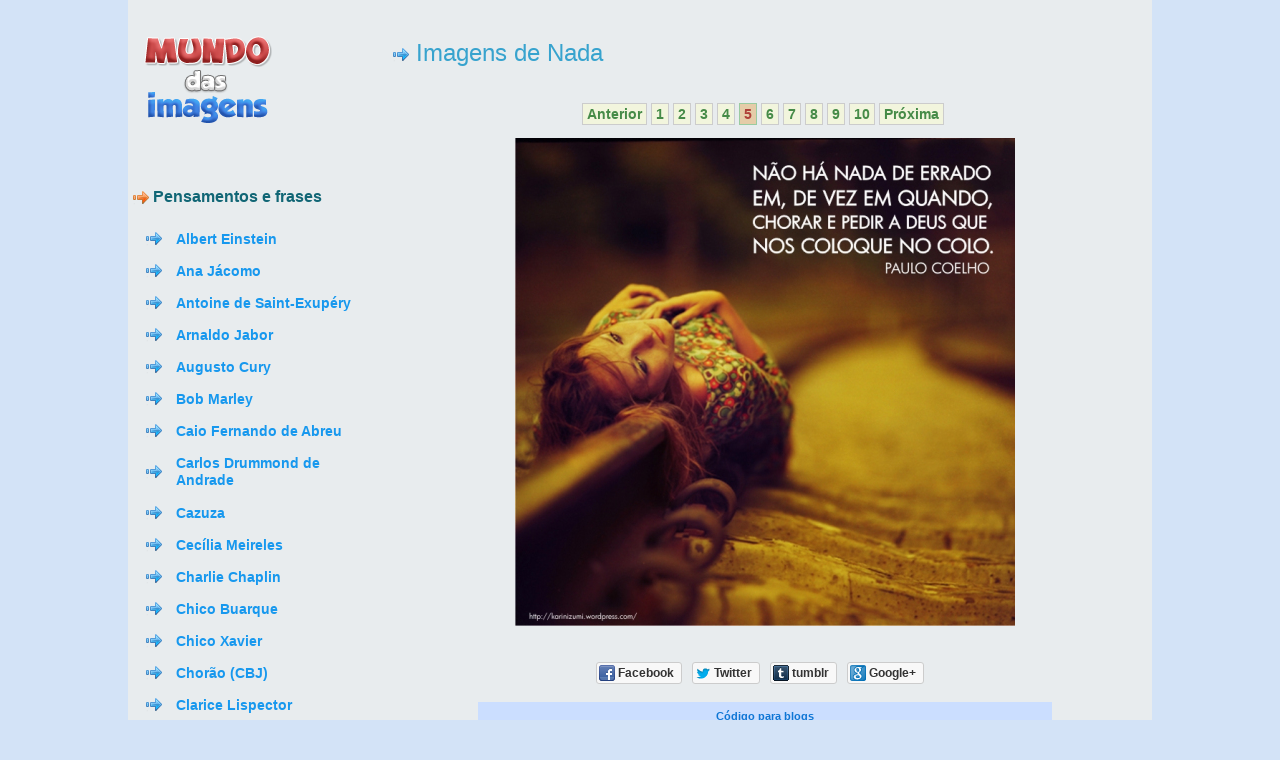

--- FILE ---
content_type: text/html; charset=UTF-8
request_url: https://mundodasimagens.com/imagens-mensagens/nada/5
body_size: 4904
content:
<!DOCTYPE html>  
<html lang="pt">
<head>
<meta http-equiv="Content-Type" content="text/html; charset=UTF-8" />
<title>Imagens de Nada para Facebook e blogs</title>
<meta name="description" content="Nada - Coletânea de imagens e recados para Facebook, tumblr e para blogs" />

<link href="https://mundodasimagens.com/css/mi_v.1.1.css" rel="stylesheet" type="text/css" />

<meta property="og:title" content="Imagens de Nada" />
<meta property="og:description" content="Milhares de imagens para Facebook" />
<meta property="og:image" content="http://mundodasimagens.com/img/mi_fb.png" />
<meta property="og:type" content="article"/>
<meta property="og:site_name" content="Mundo das Imagens"/>
<meta property="og:url" content="" />

  <meta property="fb:app_id" content="739661349382291"/>  <meta property="fb:admins" content="100002264529333" />
  
  <script>
  (function(i,s,o,g,r,a,m){i['GoogleAnalyticsObject']=r;i[r]=i[r]||function(){
  (i[r].q=i[r].q||[]).push(arguments)},i[r].l=1*new Date();a=s.createElement(o),
  m=s.getElementsByTagName(o)[0];a.async=1;a.src=g;m.parentNode.insertBefore(a,m)
  })(window,document,'script','//www.google-analytics.com/analytics.js','ga');

  ga('create', 'UA-44824167-1', 'mundodasimagens.com');
  ga('send', 'pageview');

</script></head>
<body class="main_body_design">

<div class="main">
  <div class='cssLO main_wrapper_layout'>
    <div class='wrapper cssLI main_wrapper_design'>
      <div class='cssLO main_outer_wrapper_layout'>
        <div class='outer_wrapper cssLI main_outer_wrapper_design'>
          <div class='cssLO main_row1_xtdalignwrapper_layout'>
            <div class='row1_xtdalignwrapper cssLI main_row1_xtdalignwrapper_design'>
              <div class='cssLO main_container_layout'>
                <div class='container cssLI main_container_design'>
                  <div class='cssLO main_left_sidebar_layout'>
                    <div class='left_sidebar cssLI main_left_sidebar_design'>
                      <div class='cssLO main_logo_layout'>
                        <div class='logo cssLI main_logo_design'>
                          <p id="logo" style="line-height:1;"> <a href="https://mundodasimagens.com"><img src="https://mundodasimagens.com/img/logo.png" alt="Imagens e Recados" width="149" height="114" /> </a>
						  <div align="center" style="line-height:1;">
							<iframe align="middle" src="https://www.facebook.com/plugins/like.php?locale=pt_BR&amp;href=http%3A%2F%2Fwww.mundodasimagens.com&amp;layout=button_count&amp;show_faces=false&amp;appId=739661349382291&amp;width=110&amp;action=like&amp;font&amp;colorscheme=light&amp;height=20" scrolling="no" frameborder="0" style="border:none; overflow:hidden; width:110px; height:20px;" allowTransparency="true"></iframe>
							<g:plusone count="true" href="http://www.mundodasimagens.com"></g:plusone>	
						  </div>
						  </p>
                        </div>
                      </div>
                      <div class='cssLO main_vertical_nav_layout'>
                        <div class='vertical_nav cssLI main_vertical_nav_design'>
						
						 <p class="picdesc"> <span class="c2"><img src="https://mundodasimagens.com/img/i2.png" width="16" height="16" /> Pensamentos e frases</span> <br /></p> <br /><table cellspacing="12" style="line-height:17px"><tr><td><img src="https://mundodasimagens.com/img/i1.png" width="16" height="16" alt="Imagens de Albert Einstein" /></td><td style="font-size:14px;font-weight:bold"><a class="actd" href="https://mundodasimagens.com/pensamentos-e-frases/albert-einstein"> Albert Einstein</a></td></tr><tr><td><img src="https://mundodasimagens.com/img/i1.png" width="16" height="16" alt="Imagens de Ana Jácomo" /></td><td style="font-size:14px;font-weight:bold"><a class="actd" href="https://mundodasimagens.com/pensamentos-e-frases/ana-jacomo"> Ana Jácomo</a></td></tr><tr><td><img src="https://mundodasimagens.com/img/i1.png" width="16" height="16" alt="Imagens de Antoine de Saint-Exupéry" /></td><td style="font-size:14px;font-weight:bold"><a class="actd" href="https://mundodasimagens.com/pensamentos-e-frases/antoine-de-saint-exupery"> Antoine de Saint-Exupéry</a></td></tr><tr><td><img src="https://mundodasimagens.com/img/i1.png" width="16" height="16" alt="Imagens de Arnaldo Jabor" /></td><td style="font-size:14px;font-weight:bold"><a class="actd" href="https://mundodasimagens.com/pensamentos-e-frases/arnaldo-jabor"> Arnaldo Jabor</a></td></tr><tr><td><img src="https://mundodasimagens.com/img/i1.png" width="16" height="16" alt="Imagens de Augusto Cury" /></td><td style="font-size:14px;font-weight:bold"><a class="actd" href="https://mundodasimagens.com/pensamentos-e-frases/augusto-cury"> Augusto Cury</a></td></tr><tr><td><img src="https://mundodasimagens.com/img/i1.png" width="16" height="16" alt="Imagens de Bob Marley" /></td><td style="font-size:14px;font-weight:bold"><a class="actd" href="https://mundodasimagens.com/pensamentos-e-frases/bob-marley"> Bob Marley</a></td></tr><tr><td><img src="https://mundodasimagens.com/img/i1.png" width="16" height="16" alt="Imagens de Caio Fernando de Abreu" /></td><td style="font-size:14px;font-weight:bold"><a class="actd" href="https://mundodasimagens.com/pensamentos-e-frases/caio-fernando-de-abreu"> Caio Fernando de Abreu</a></td></tr><tr><td><img src="https://mundodasimagens.com/img/i1.png" width="16" height="16" alt="Imagens de Carlos Drummond de Andrade" /></td><td style="font-size:14px;font-weight:bold"><a class="actd" href="https://mundodasimagens.com/pensamentos-e-frases/carlos-drummond-de-andrade"> Carlos Drummond de Andrade</a></td></tr><tr><td><img src="https://mundodasimagens.com/img/i1.png" width="16" height="16" alt="Imagens de Cazuza" /></td><td style="font-size:14px;font-weight:bold"><a class="actd" href="https://mundodasimagens.com/pensamentos-e-frases/cazuza"> Cazuza</a></td></tr><tr><td><img src="https://mundodasimagens.com/img/i1.png" width="16" height="16" alt="Imagens de Cecília Meireles" /></td><td style="font-size:14px;font-weight:bold"><a class="actd" href="https://mundodasimagens.com/pensamentos-e-frases/cecilia-meireles"> Cecília Meireles</a></td></tr><tr><td><img src="https://mundodasimagens.com/img/i1.png" width="16" height="16" alt="Imagens de Charlie Chaplin" /></td><td style="font-size:14px;font-weight:bold"><a class="actd" href="https://mundodasimagens.com/pensamentos-e-frases/charlie-chaplin"> Charlie Chaplin</a></td></tr><tr><td><img src="https://mundodasimagens.com/img/i1.png" width="16" height="16" alt="Imagens de Chico Buarque" /></td><td style="font-size:14px;font-weight:bold"><a class="actd" href="https://mundodasimagens.com/pensamentos-e-frases/chico-buarque"> Chico Buarque</a></td></tr><tr><td><img src="https://mundodasimagens.com/img/i1.png" width="16" height="16" alt="Imagens de Chico Xavier" /></td><td style="font-size:14px;font-weight:bold"><a class="actd" href="https://mundodasimagens.com/pensamentos-e-frases/chico-xavier"> Chico Xavier</a></td></tr><tr><td><img src="https://mundodasimagens.com/img/i1.png" width="16" height="16" alt="Imagens de Chorão (CBJ)" /></td><td style="font-size:14px;font-weight:bold"><a class="actd" href="https://mundodasimagens.com/pensamentos-e-frases/chorao-(cbj)"> Chorão (CBJ)</a></td></tr><tr><td><img src="https://mundodasimagens.com/img/i1.png" width="16" height="16" alt="Imagens de Clarice Lispector" /></td><td style="font-size:14px;font-weight:bold"><a class="actd" href="https://mundodasimagens.com/pensamentos-e-frases/clarice-lispector"> Clarice Lispector</a></td></tr><tr><td><img src="https://mundodasimagens.com/img/i1.png" width="16" height="16" alt="Imagens de Clarissa Corrêa" /></td><td style="font-size:14px;font-weight:bold"><a class="actd" href="https://mundodasimagens.com/pensamentos-e-frases/clarissa-correa"> Clarissa Corrêa</a></td></tr><tr><td><img src="https://mundodasimagens.com/img/i1.png" width="16" height="16" alt="Imagens de Cora Coralina" /></td><td style="font-size:14px;font-weight:bold"><a class="actd" href="https://mundodasimagens.com/pensamentos-e-frases/cora-coralina"> Cora Coralina</a></td></tr><tr><td><img src="https://mundodasimagens.com/img/i1.png" width="16" height="16" alt="Imagens de Dalai Lama" /></td><td style="font-size:14px;font-weight:bold"><a class="actd" href="https://mundodasimagens.com/pensamentos-e-frases/dalai-lama"> Dalai Lama</a></td></tr><tr><td><img src="https://mundodasimagens.com/img/i1.png" width="16" height="16" alt="Imagens de Fabrício Carpinejar" /></td><td style="font-size:14px;font-weight:bold"><a class="actd" href="https://mundodasimagens.com/pensamentos-e-frases/fabricio-carpinejar"> Fabrício Carpinejar</a></td></tr><tr><td><img src="https://mundodasimagens.com/img/i1.png" width="16" height="16" alt="Imagens de Fernanda Gaona" /></td><td style="font-size:14px;font-weight:bold"><a class="actd" href="https://mundodasimagens.com/pensamentos-e-frases/fernanda-gaona"> Fernanda Gaona</a></td></tr><tr><td><img src="https://mundodasimagens.com/img/i1.png" width="16" height="16" alt="Imagens de Fernando Pessoa" /></td><td style="font-size:14px;font-weight:bold"><a class="actd" href="https://mundodasimagens.com/pensamentos-e-frases/fernando-pessoa"> Fernando Pessoa</a></td></tr><tr><td><img src="https://mundodasimagens.com/img/i1.png" width="16" height="16" alt="Imagens de Friedrich Nietzsche" /></td><td style="font-size:14px;font-weight:bold"><a class="actd" href="https://mundodasimagens.com/pensamentos-e-frases/friedrich-nietzsche"> Friedrich Nietzsche</a></td></tr><tr><td><img src="https://mundodasimagens.com/img/i1.png" width="16" height="16" alt="Imagens de Gandhi" /></td><td style="font-size:14px;font-weight:bold"><a class="actd" href="https://mundodasimagens.com/pensamentos-e-frases/gandhi"> Gandhi</a></td></tr><tr><td><img src="https://mundodasimagens.com/img/i1.png" width="16" height="16" alt="Imagens de John Lennon" /></td><td style="font-size:14px;font-weight:bold"><a class="actd" href="https://mundodasimagens.com/pensamentos-e-frases/john-lennon"> John Lennon</a></td></tr><tr><td><img src="https://mundodasimagens.com/img/i1.png" width="16" height="16" alt="Imagens de Luis Fernando Verissimo" /></td><td style="font-size:14px;font-weight:bold"><a class="actd" href="https://mundodasimagens.com/pensamentos-e-frases/luis-fernando-verissimo"> Luis Fernando Verissimo</a></td></tr><tr><td><img src="https://mundodasimagens.com/img/i1.png" width="16" height="16" alt="Imagens de Madre Teresa de Calcutá" /></td><td style="font-size:14px;font-weight:bold"><a class="actd" href="https://mundodasimagens.com/pensamentos-e-frases/madre-teresa-de-calcuta"> Madre Teresa de Calcutá</a></td></tr><tr><td><img src="https://mundodasimagens.com/img/i1.png" width="16" height="16" alt="Imagens de Mário Quintana" /></td><td style="font-size:14px;font-weight:bold"><a class="actd" href="https://mundodasimagens.com/pensamentos-e-frases/mario-quintana"> Mário Quintana</a></td></tr><tr><td><img src="https://mundodasimagens.com/img/i1.png" width="16" height="16" alt="Imagens de Martha Medeiros" /></td><td style="font-size:14px;font-weight:bold"><a class="actd" href="https://mundodasimagens.com/pensamentos-e-frases/martha-medeiros"> Martha Medeiros</a></td></tr><tr><td><img src="https://mundodasimagens.com/img/i1.png" width="16" height="16" alt="Imagens de Martin Luther King" /></td><td style="font-size:14px;font-weight:bold"><a class="actd" href="https://mundodasimagens.com/pensamentos-e-frases/martin-luther-king"> Martin Luther King</a></td></tr><tr><td><img src="https://mundodasimagens.com/img/i1.png" width="16" height="16" alt="Imagens de Osho" /></td><td style="font-size:14px;font-weight:bold"><a class="actd" href="https://mundodasimagens.com/pensamentos-e-frases/osho"> Osho</a></td></tr><tr><td><img src="https://mundodasimagens.com/img/i1.png" width="16" height="16" alt="Imagens de Pablo Neruda" /></td><td style="font-size:14px;font-weight:bold"><a class="actd" href="https://mundodasimagens.com/pensamentos-e-frases/pablo-neruda"> Pablo Neruda</a></td></tr><tr><td><img src="https://mundodasimagens.com/img/i1.png" width="16" height="16" alt="Imagens de Paulo Coelho" /></td><td style="font-size:14px;font-weight:bold"><a class="actd" href="https://mundodasimagens.com/pensamentos-e-frases/paulo-coelho"> Paulo Coelho</a></td></tr><tr><td><img src="https://mundodasimagens.com/img/i1.png" width="16" height="16" alt="Imagens de Pe. Fábio de Melo" /></td><td style="font-size:14px;font-weight:bold"><a class="actd" href="https://mundodasimagens.com/pensamentos-e-frases/pe.-fabio-de-melo"> Pe. Fábio de Melo</a></td></tr><tr><td><img src="https://mundodasimagens.com/img/i1.png" width="16" height="16" alt="Imagens de Pequeno Príncipe" /></td><td style="font-size:14px;font-weight:bold"><a class="actd" href="https://mundodasimagens.com/pensamentos-e-frases/pequeno-principe"> Pequeno Príncipe</a></td></tr><tr><td><img src="https://mundodasimagens.com/img/i1.png" width="16" height="16" alt="Imagens de Raul Seixas" /></td><td style="font-size:14px;font-weight:bold"><a class="actd" href="https://mundodasimagens.com/pensamentos-e-frases/raul-seixas"> Raul Seixas</a></td></tr><tr><td><img src="https://mundodasimagens.com/img/i1.png" width="16" height="16" alt="Imagens de Renato Russo" /></td><td style="font-size:14px;font-weight:bold"><a class="actd" href="https://mundodasimagens.com/pensamentos-e-frases/renato-russo"> Renato Russo</a></td></tr><tr><td><img src="https://mundodasimagens.com/img/i1.png" width="16" height="16" alt="Imagens de Roberto Shinyashiki" /></td><td style="font-size:14px;font-weight:bold"><a class="actd" href="https://mundodasimagens.com/pensamentos-e-frases/roberto-shinyashiki"> Roberto Shinyashiki</a></td></tr><tr><td><img src="https://mundodasimagens.com/img/i1.png" width="16" height="16" alt="Imagens de Rubem Alves" /></td><td style="font-size:14px;font-weight:bold"><a class="actd" href="https://mundodasimagens.com/pensamentos-e-frases/rubem-alves"> Rubem Alves</a></td></tr><tr><td><img src="https://mundodasimagens.com/img/i1.png" width="16" height="16" alt="Imagens de Sigmund Freud" /></td><td style="font-size:14px;font-weight:bold"><a class="actd" href="https://mundodasimagens.com/pensamentos-e-frases/sigmund-freud"> Sigmund Freud</a></td></tr><tr><td><img src="https://mundodasimagens.com/img/i1.png" width="16" height="16" alt="Imagens de Steve Jobs" /></td><td style="font-size:14px;font-weight:bold"><a class="actd" href="https://mundodasimagens.com/pensamentos-e-frases/steve-jobs"> Steve Jobs</a></td></tr><tr><td><img src="https://mundodasimagens.com/img/i1.png" width="16" height="16" alt="Imagens de Tati Bernardi " /></td><td style="font-size:14px;font-weight:bold"><a class="actd" href="https://mundodasimagens.com/pensamentos-e-frases/tati-bernardi-"> Tati Bernardi </a></td></tr><tr><td><img src="https://mundodasimagens.com/img/i1.png" width="16" height="16" alt="Imagens de William Shakespeare" /></td><td style="font-size:14px;font-weight:bold"><a class="actd" href="https://mundodasimagens.com/pensamentos-e-frases/william-shakespeare"> William Shakespeare</a></td></tr></table> <p class="picdesc"> <span class="c2"><img src="https://mundodasimagens.com/img/i2.png" width="16" height="16" /> Religiosos</span> <br /></p> <br /><table cellspacing="12" style="line-height:17px"><tr><td><img src="https://mundodasimagens.com/img/i1.png" width="16" height="16" alt="Imagens de Mensagens" /></td><td style="font-size:14px;font-weight:bold"><a class="actd" href="https://mundodasimagens.com/religiosos/mensagens"> Mensagens</a></td></tr><tr><td><img src="https://mundodasimagens.com/img/i1.png" width="16" height="16" alt="Imagens de Orações" /></td><td style="font-size:14px;font-weight:bold"><a class="actd" href="https://mundodasimagens.com/religiosos/oracoes"> Orações</a></td></tr></table> <p class="picdesc"> <span class="c2"><img src="https://mundodasimagens.com/img/i2.png" width="16" height="16" /> Sentimentos</span> <br /></p> <br /><table cellspacing="12" style="line-height:17px"><tr><td><img src="https://mundodasimagens.com/img/i1.png" width="16" height="16" alt="Imagens de Amizade" /></td><td style="font-size:14px;font-weight:bold"><a class="actd" href="https://mundodasimagens.com/sentimentos/amizade"> Amizade</a></td></tr><tr><td><img src="https://mundodasimagens.com/img/i1.png" width="16" height="16" alt="Imagens de Amor" /></td><td style="font-size:14px;font-weight:bold"><a class="actd" href="https://mundodasimagens.com/sentimentos/amor"> Amor</a></td></tr><tr><td><img src="https://mundodasimagens.com/img/i1.png" width="16" height="16" alt="Imagens de Amor não correspondido" /></td><td style="font-size:14px;font-weight:bold"><a class="actd" href="https://mundodasimagens.com/sentimentos/amor-nao-correspondido"> Amor não correspondido</a></td></tr><tr><td><img src="https://mundodasimagens.com/img/i1.png" width="16" height="16" alt="Imagens de Amor próprio" /></td><td style="font-size:14px;font-weight:bold"><a class="actd" href="https://mundodasimagens.com/sentimentos/amor-proprio"> Amor próprio</a></td></tr><tr><td><img src="https://mundodasimagens.com/img/i1.png" width="16" height="16" alt="Imagens de Carinho" /></td><td style="font-size:14px;font-weight:bold"><a class="actd" href="https://mundodasimagens.com/sentimentos/carinho"> Carinho</a></td></tr><tr><td><img src="https://mundodasimagens.com/img/i1.png" width="16" height="16" alt="Imagens de Fé" /></td><td style="font-size:14px;font-weight:bold"><a class="actd" href="https://mundodasimagens.com/sentimentos/fe"> Fé</a></td></tr><tr><td><img src="https://mundodasimagens.com/img/i1.png" width="16" height="16" alt="Imagens de Felicidade" /></td><td style="font-size:14px;font-weight:bold"><a class="actd" href="https://mundodasimagens.com/sentimentos/felicidade"> Felicidade</a></td></tr><tr><td><img src="https://mundodasimagens.com/img/i1.png" width="16" height="16" alt="Imagens de Fidelidade" /></td><td style="font-size:14px;font-weight:bold"><a class="actd" href="https://mundodasimagens.com/sentimentos/fidelidade"> Fidelidade</a></td></tr><tr><td><img src="https://mundodasimagens.com/img/i1.png" width="16" height="16" alt="Imagens de Gratidão" /></td><td style="font-size:14px;font-weight:bold"><a class="actd" href="https://mundodasimagens.com/sentimentos/gratidao"> Gratidão</a></td></tr><tr><td><img src="https://mundodasimagens.com/img/i1.png" width="16" height="16" alt="Imagens de Otimismo" /></td><td style="font-size:14px;font-weight:bold"><a class="actd" href="https://mundodasimagens.com/sentimentos/otimismo"> Otimismo</a></td></tr><tr><td><img src="https://mundodasimagens.com/img/i1.png" width="16" height="16" alt="Imagens de Perdão" /></td><td style="font-size:14px;font-weight:bold"><a class="actd" href="https://mundodasimagens.com/sentimentos/perdao"> Perdão</a></td></tr><tr><td><img src="https://mundodasimagens.com/img/i1.png" width="16" height="16" alt="Imagens de Perseverança" /></td><td style="font-size:14px;font-weight:bold"><a class="actd" href="https://mundodasimagens.com/sentimentos/perseveranca"> Perseverança</a></td></tr><tr><td><img src="https://mundodasimagens.com/img/i1.png" width="16" height="16" alt="Imagens de Saudade" /></td><td style="font-size:14px;font-weight:bold"><a class="actd" href="https://mundodasimagens.com/sentimentos/saudade"> Saudade</a></td></tr></table> <p class="picdesc"> <span class="c2"><img src="https://mundodasimagens.com/img/i2.png" width="16" height="16" /> Filmes e séries</span> <br /></p> <br /><table cellspacing="12" style="line-height:17px"><tr><td><img src="https://mundodasimagens.com/img/i1.png" width="16" height="16" alt="Imagens de Diário de uma Paixão" /></td><td style="font-size:14px;font-weight:bold"><a class="actd" href="https://mundodasimagens.com/filmes-e-series/diario-de-uma-paixao"> Diário de uma Paixão</a></td></tr><tr><td><img src="https://mundodasimagens.com/img/i1.png" width="16" height="16" alt="Imagens de Dr.House" /></td><td style="font-size:14px;font-weight:bold"><a class="actd" href="https://mundodasimagens.com/filmes-e-series/dr.house"> Dr.House</a></td></tr><tr><td><img src="https://mundodasimagens.com/img/i1.png" width="16" height="16" alt="Imagens de Gossip Girl" /></td><td style="font-size:14px;font-weight:bold"><a class="actd" href="https://mundodasimagens.com/filmes-e-series/gossip-girl"> Gossip Girl</a></td></tr><tr><td><img src="https://mundodasimagens.com/img/i1.png" width="16" height="16" alt="Imagens de Querido John" /></td><td style="font-size:14px;font-weight:bold"><a class="actd" href="https://mundodasimagens.com/filmes-e-series/querido-john"> Querido John</a></td></tr><tr><td><img src="https://mundodasimagens.com/img/i1.png" width="16" height="16" alt="Imagens de Um Amor pra Recordar" /></td><td style="font-size:14px;font-weight:bold"><a class="actd" href="https://mundodasimagens.com/filmes-e-series/um-amor-pra-recordar"> Um Amor pra Recordar</a></td></tr></table> <p class="picdesc"> <span class="c2"><img src="https://mundodasimagens.com/img/i2.png" width="16" height="16" /> Cumprimentos</span> <br /></p> <br /><table cellspacing="12" style="line-height:17px"><tr><td><img src="https://mundodasimagens.com/img/i1.png" width="16" height="16" alt="Imagens de Boa noite" /></td><td style="font-size:14px;font-weight:bold"><a class="actd" href="https://mundodasimagens.com/cumprimentos/boa-noite"> Boa noite</a></td></tr><tr><td><img src="https://mundodasimagens.com/img/i1.png" width="16" height="16" alt="Imagens de Boa semana" /></td><td style="font-size:14px;font-weight:bold"><a class="actd" href="https://mundodasimagens.com/cumprimentos/boa-semana"> Boa semana</a></td></tr><tr><td><img src="https://mundodasimagens.com/img/i1.png" width="16" height="16" alt="Imagens de Boa tarde" /></td><td style="font-size:14px;font-weight:bold"><a class="actd" href="https://mundodasimagens.com/cumprimentos/boa-tarde"> Boa tarde</a></td></tr><tr><td><img src="https://mundodasimagens.com/img/i1.png" width="16" height="16" alt="Imagens de Bom dia" /></td><td style="font-size:14px;font-weight:bold"><a class="actd" href="https://mundodasimagens.com/cumprimentos/bom-dia"> Bom dia</a></td></tr></table> <p class="picdesc"> <span class="c2"><img src="https://mundodasimagens.com/img/i2.png" width="16" height="16" /> Mensagens</span> <br /></p> <br /><table cellspacing="12" style="line-height:17px"><tr><td><img src="https://mundodasimagens.com/img/i1.png" width="16" height="16" alt="Imagens de Dia dos namorados" /></td><td style="font-size:14px;font-weight:bold"><a class="actd" href="https://mundodasimagens.com/mensagens/dia-dos-namorados"> Dia dos namorados</a><img src="https://mundodasimagens.com/img/st.png" width="16" height="16" alt="Imagens de Dia dos namorados" /></td></tr><tr><td><img src="https://mundodasimagens.com/img/i1.png" width="16" height="16" alt="Imagens de Feliz Aniversário!" /></td><td style="font-size:14px;font-weight:bold"><a class="actd" href="https://mundodasimagens.com/mensagens/feliz-aniversario!"> Feliz Aniversário!</a></td></tr><tr><td><img src="https://mundodasimagens.com/img/i1.png" width="16" height="16" alt="Imagens de Feliz Ano Novo!" /></td><td style="font-size:14px;font-weight:bold"><a class="actd" href="https://mundodasimagens.com/mensagens/feliz-ano-novo!"> Feliz Ano Novo!</a></td></tr><tr><td><img src="https://mundodasimagens.com/img/i1.png" width="16" height="16" alt="Imagens de Feliz dia dos Pais" /></td><td style="font-size:14px;font-weight:bold"><a class="actd" href="https://mundodasimagens.com/mensagens/feliz-dia-dos-pais"> Feliz dia dos Pais</a></td></tr><tr><td><img src="https://mundodasimagens.com/img/i1.png" width="16" height="16" alt="Imagens de Natal" /></td><td style="font-size:14px;font-weight:bold"><a class="actd" href="https://mundodasimagens.com/mensagens/natal"> Natal</a></td></tr><tr><td><img src="https://mundodasimagens.com/img/i1.png" width="16" height="16" alt="Imagens de Reflexão" /></td><td style="font-size:14px;font-weight:bold"><a class="actd" href="https://mundodasimagens.com/mensagens/reflexao"> Reflexão</a></td></tr></table> <p class="picdesc"> <span class="c2"><img src="https://mundodasimagens.com/img/i2.png" width="16" height="16" /> Diversos</span> <br /></p> <br /><table cellspacing="12" style="line-height:17px"><tr><td><img src="https://mundodasimagens.com/img/i1.png" width="16" height="16" alt="Imagens de Animais" /></td><td style="font-size:14px;font-weight:bold"><a class="actd" href="https://mundodasimagens.com/diversos/animais"> Animais</a></td></tr><tr><td><img src="https://mundodasimagens.com/img/i1.png" width="16" height="16" alt="Imagens de Outros" /></td><td style="font-size:14px;font-weight:bold"><a class="actd" href="https://mundodasimagens.com/diversos/outros"> Outros</a></td></tr></table>						</table>
                        </div>
                      </div>                             

                        

                      <div class='cssLClearR'></div>
                    </div>
                  </div>
                  <div class='cssLO main_content_wrapper_layout'>
                    <div class='content_wrapper cssLI main_content_wrapper_design'>
                      <div class='cssLO main_banner_layout'>
                        <div class='banner cssLI main_banner_design'>
                          <div class='cssLO main_placeholder_layout'>		<h1><img src="https://mundodasimagens.com/img/i1.png" /><span class="c11"></span> Imagens de Nada</h1><p></p><table width="100%" border="0" align="center"><div align="center"><div class="s3"> <br /><a href="https://mundodasimagens.com/imagens-mensagens/nada/4">Anterior</a>&nbsp;<a href="https://mundodasimagens.com/imagens-mensagens/nada/1">1</a>&nbsp;<a href="https://mundodasimagens.com/imagens-mensagens/nada/2">2</a>&nbsp;<a href="https://mundodasimagens.com/imagens-mensagens/nada/3">3</a>&nbsp;<a href="https://mundodasimagens.com/imagens-mensagens/nada/4">4</a>&nbsp;<span class="s4">5</span>&nbsp;<a href="https://mundodasimagens.com/imagens-mensagens/nada/6">6</a>&nbsp;<a href="https://mundodasimagens.com/imagens-mensagens/nada/7">7</a>&nbsp;<a href="https://mundodasimagens.com/imagens-mensagens/nada/8">8</a>&nbsp;<a href="https://mundodasimagens.com/imagens-mensagens/nada/9">9</a>&nbsp;<a href="https://mundodasimagens.com/imagens-mensagens/nada/10">10</a>&nbsp;<a href="https://mundodasimagens.com/imagens-mensagens/nada/6">Próxima</a>&nbsp; </div></div><br /><tr><td align="center" valign="middle"><a href="https://mundodasimagens.com/imagem-658"><img src="https://mundodasimagens.com/imagens/paulo-coelho-658.jpg " alt="Paulo Coelho" style="max-width:650px" title="Paulo Coelho" style="" oncontextmenu="return false" /></a><br /><br /><br /><div class="fb-like" data-href="http://mundodasimagens.com/imagem-658" data-width="180" data-height="20" data-layout="button_count" data-action="like" data-show-faces="false" data-share="true"></div><br /><br /><div class="btn-o" style="margin-right: 10px;"><a href="https://www.facebook.com/sharer/sharer.php?u=http%3A%2F%2Fmundodasimagens.com%2Fimagem-658" rel="nofollow" class="btn" target="_blank"><span class="i2"></span><span class="label">Facebook</span></a></div><div class="btn-o" style="margin-right: 10px;"><a href="https://twitter.com/intent/tweet?original_referer=http%3A%2F%2Fmundodasimagens.com%2Fimagem-658&amp;text=Imagens de Paulo Coelho&amp;url=http%3A%2F%2Fmundodasimagens.com%2Fimagem-658" rel="nofollow" class="btn" target="_blank"><i></i><span class="label" >Twitter</span></a></div><div class="btn-o" style="margin-right: 10px;"><a href="https://www.tumblr.com/share/photo?source=http%3A%2F%2Fmundodasimagens.com%2Fimagem-658&amp;tags=gifs,imagens,recados,imagem,Paulo Coelho&amp;caption=&amp;clickthru=http%3A%2F%2Fmundodasimagens.com%2Fimagem-658" rel="nofollow" class="btn" target="_blank"><span class="i3"></span><span class="label">tumblr</span></a></div><div class="btn-o" style="margin-right: 10px;"><a href="https://plus.google.com/share?url=http%3A%2F%2Fmundodasimagens.com%2Fimagem-658" rel="nofollow" class="btn" target="_blank"><span class="i5"></span><span class="label">Google+</span></a></div><br /><br /><br /><div class="boxv3"> Código para blogs<br /><br /> <textarea cols="59" rows="1" readonly="readonly" onclick="this.select();" wrap="off" style="resize: none;overflow:hidden;margin-top:10px;" >&lt;br /&gt;&lt;a href=&quot;http://mundodasimagens.com/&quot;&gt;&lt;img src=&quot;http://mundodasimagens.com/imagens/paulo-coelho-658.jpg&quot; border=&quot;0&quot; alt=&quot;Paulo Coelho - Imagens para Facebook e blogs&quot; style=&quot;max-width:424px&quot; /&gt;&lt;br /&gt;&lt;b&gt;Imagens de Paulo CoelhoFacebook, tumblr, e blogs!&lt;/b&gt;&lt;/a&gt;&lt;br /&gt;&lt;br /&gt;</textarea></div><br /><br /><br /></td></tr><tr><td align="center" valign="middle"><a href="https://mundodasimagens.com/imagem-644"><img src="https://mundodasimagens.com/imagens/martha-medeiros-644.jpg " alt="Martha Medeiros" style="max-width:650px" title="Martha Medeiros" style="" oncontextmenu="return false" /></a><br /><br /><br /><div class="fb-like" data-href="http://mundodasimagens.com/imagem-644" data-width="180" data-height="20" data-layout="button_count" data-action="like" data-show-faces="false" data-share="true"></div><br /><br /><div class="btn-o" style="margin-right: 10px;"><a href="https://www.facebook.com/sharer/sharer.php?u=http%3A%2F%2Fmundodasimagens.com%2Fimagem-644" rel="nofollow" class="btn" target="_blank"><span class="i2"></span><span class="label">Facebook</span></a></div><div class="btn-o" style="margin-right: 10px;"><a href="https://twitter.com/intent/tweet?original_referer=http%3A%2F%2Fmundodasimagens.com%2Fimagem-644&amp;text=Imagens de Martha Medeiros&amp;url=http%3A%2F%2Fmundodasimagens.com%2Fimagem-644" rel="nofollow" class="btn" target="_blank"><i></i><span class="label" >Twitter</span></a></div><div class="btn-o" style="margin-right: 10px;"><a href="https://www.tumblr.com/share/photo?source=http%3A%2F%2Fmundodasimagens.com%2Fimagem-644&amp;tags=gifs,imagens,recados,imagem,Martha Medeiros&amp;caption=&amp;clickthru=http%3A%2F%2Fmundodasimagens.com%2Fimagem-644" rel="nofollow" class="btn" target="_blank"><span class="i3"></span><span class="label">tumblr</span></a></div><div class="btn-o" style="margin-right: 10px;"><a href="https://plus.google.com/share?url=http%3A%2F%2Fmundodasimagens.com%2Fimagem-644" rel="nofollow" class="btn" target="_blank"><span class="i5"></span><span class="label">Google+</span></a></div><br /><br /><br /><div class="boxv3"> Código para blogs<br /><br /> <textarea cols="59" rows="1" readonly="readonly" onclick="this.select();" wrap="off" style="resize: none;overflow:hidden;margin-top:10px;" >&lt;br /&gt;&lt;a href=&quot;http://mundodasimagens.com/&quot;&gt;&lt;img src=&quot;http://mundodasimagens.com/imagens/martha-medeiros-644.jpg&quot; border=&quot;0&quot; alt=&quot;Martha Medeiros - Imagens para Facebook e blogs&quot; style=&quot;max-width:424px&quot; /&gt;&lt;br /&gt;&lt;b&gt;Imagens de Martha MedeirosFacebook, tumblr, e blogs!&lt;/b&gt;&lt;/a&gt;&lt;br /&gt;&lt;br /&gt;</textarea></div><br /><br /><br /></td></tr><tr><td align="center" valign="middle"><a href="https://mundodasimagens.com/imagem-647"><img src="https://mundodasimagens.com/imagens/martha-medeiros-647.jpg " alt="Martha Medeiros" style="max-width:650px" title="Martha Medeiros" style="" oncontextmenu="return false" /></a><br /><br /><br /><div class="fb-like" data-href="http://mundodasimagens.com/imagem-647" data-width="180" data-height="20" data-layout="button_count" data-action="like" data-show-faces="false" data-share="true"></div><br /><br /><div class="btn-o" style="margin-right: 10px;"><a href="https://www.facebook.com/sharer/sharer.php?u=http%3A%2F%2Fmundodasimagens.com%2Fimagem-647" rel="nofollow" class="btn" target="_blank"><span class="i2"></span><span class="label">Facebook</span></a></div><div class="btn-o" style="margin-right: 10px;"><a href="https://twitter.com/intent/tweet?original_referer=http%3A%2F%2Fmundodasimagens.com%2Fimagem-647&amp;text=Imagens de Martha Medeiros&amp;url=http%3A%2F%2Fmundodasimagens.com%2Fimagem-647" rel="nofollow" class="btn" target="_blank"><i></i><span class="label" >Twitter</span></a></div><div class="btn-o" style="margin-right: 10px;"><a href="https://www.tumblr.com/share/photo?source=http%3A%2F%2Fmundodasimagens.com%2Fimagem-647&amp;tags=gifs,imagens,recados,imagem,Martha Medeiros&amp;caption=&amp;clickthru=http%3A%2F%2Fmundodasimagens.com%2Fimagem-647" rel="nofollow" class="btn" target="_blank"><span class="i3"></span><span class="label">tumblr</span></a></div><div class="btn-o" style="margin-right: 10px;"><a href="https://plus.google.com/share?url=http%3A%2F%2Fmundodasimagens.com%2Fimagem-647" rel="nofollow" class="btn" target="_blank"><span class="i5"></span><span class="label">Google+</span></a></div><br /><br /><br /><div class="boxv3"> Código para blogs<br /><br /> <textarea cols="59" rows="1" readonly="readonly" onclick="this.select();" wrap="off" style="resize: none;overflow:hidden;margin-top:10px;" >&lt;br /&gt;&lt;a href=&quot;http://mundodasimagens.com/&quot;&gt;&lt;img src=&quot;http://mundodasimagens.com/imagens/martha-medeiros-647.jpg&quot; border=&quot;0&quot; alt=&quot;Martha Medeiros - Imagens para Facebook e blogs&quot; style=&quot;max-width:424px&quot; /&gt;&lt;br /&gt;&lt;b&gt;Imagens de Martha MedeirosFacebook, tumblr, e blogs!&lt;/b&gt;&lt;/a&gt;&lt;br /&gt;&lt;br /&gt;</textarea></div><br /><br /><br /></td></tr><tr><td align="center" valign="middle"><a href="https://mundodasimagens.com/imagem-650"><img src="https://mundodasimagens.com/imagens/martha-medeiros-650.jpg " alt="Martha Medeiros" style="max-width:650px" title="Martha Medeiros" style="" oncontextmenu="return false" /></a><br /><br /><br /><div class="fb-like" data-href="http://mundodasimagens.com/imagem-650" data-width="180" data-height="20" data-layout="button_count" data-action="like" data-show-faces="false" data-share="true"></div><br /><br /><div class="btn-o" style="margin-right: 10px;"><a href="https://www.facebook.com/sharer/sharer.php?u=http%3A%2F%2Fmundodasimagens.com%2Fimagem-650" rel="nofollow" class="btn" target="_blank"><span class="i2"></span><span class="label">Facebook</span></a></div><div class="btn-o" style="margin-right: 10px;"><a href="https://twitter.com/intent/tweet?original_referer=http%3A%2F%2Fmundodasimagens.com%2Fimagem-650&amp;text=Imagens de Martha Medeiros&amp;url=http%3A%2F%2Fmundodasimagens.com%2Fimagem-650" rel="nofollow" class="btn" target="_blank"><i></i><span class="label" >Twitter</span></a></div><div class="btn-o" style="margin-right: 10px;"><a href="https://www.tumblr.com/share/photo?source=http%3A%2F%2Fmundodasimagens.com%2Fimagem-650&amp;tags=gifs,imagens,recados,imagem,Martha Medeiros&amp;caption=&amp;clickthru=http%3A%2F%2Fmundodasimagens.com%2Fimagem-650" rel="nofollow" class="btn" target="_blank"><span class="i3"></span><span class="label">tumblr</span></a></div><div class="btn-o" style="margin-right: 10px;"><a href="https://plus.google.com/share?url=http%3A%2F%2Fmundodasimagens.com%2Fimagem-650" rel="nofollow" class="btn" target="_blank"><span class="i5"></span><span class="label">Google+</span></a></div><br /><br /><br /><div class="boxv3"> Código para blogs<br /><br /> <textarea cols="59" rows="1" readonly="readonly" onclick="this.select();" wrap="off" style="resize: none;overflow:hidden;margin-top:10px;" >&lt;br /&gt;&lt;a href=&quot;http://mundodasimagens.com/&quot;&gt;&lt;img src=&quot;http://mundodasimagens.com/imagens/martha-medeiros-650.jpg&quot; border=&quot;0&quot; alt=&quot;Martha Medeiros - Imagens para Facebook e blogs&quot; style=&quot;max-width:424px&quot; /&gt;&lt;br /&gt;&lt;b&gt;Imagens de Martha MedeirosFacebook, tumblr, e blogs!&lt;/b&gt;&lt;/a&gt;&lt;br /&gt;&lt;br /&gt;</textarea></div><br /><br /><br /></td></tr><tr><td align="center" valign="middle"><a href="https://mundodasimagens.com/imagem-605"><img src="https://mundodasimagens.com/imagens/mario-quintana-605.jpg " alt="Mário Quintana" style="max-width:650px" title="Mário Quintana" style="" oncontextmenu="return false" /></a><br /><br /><div class="btn-o" style="margin-top:10px;margin-right:10px;margin-left:10px;"><a href="https://mundodasimagens.com/imagens-mensagens/borboletas" class="btn"><span class="label2">Borboletas</span></a></div><div class="btn-o" style="margin-top:10px;margin-right:10px;"><a href="https://mundodasimagens.com/imagens-mensagens/amor" class="btn"><span class="label2"> Amor</span></a></div><div class="btn-o" style="margin-top:10px;margin-right:10px;"><a href="https://mundodasimagens.com/imagens-mensagens/amizade" class="btn"><span class="label2"> amizade</span></a></div><div class="btn-o" style="margin-top:10px;margin-right:10px;"><a href="https://mundodasimagens.com/imagens-mensagens/mário-quintana" class="btn"><span class="label2"> Mário Quintana</span></a></div><br /><br /><br /><div class="fb-like" data-href="http://mundodasimagens.com/imagem-605" data-width="180" data-height="20" data-layout="button_count" data-action="like" data-show-faces="false" data-share="true"></div><br /><br /><div class="btn-o" style="margin-right: 10px;"><a href="https://www.facebook.com/sharer/sharer.php?u=http%3A%2F%2Fmundodasimagens.com%2Fimagem-605" rel="nofollow" class="btn" target="_blank"><span class="i2"></span><span class="label">Facebook</span></a></div><div class="btn-o" style="margin-right: 10px;"><a href="https://twitter.com/intent/tweet?original_referer=http%3A%2F%2Fmundodasimagens.com%2Fimagem-605&amp;text=Imagens de Mário Quintana&amp;url=http%3A%2F%2Fmundodasimagens.com%2Fimagem-605" rel="nofollow" class="btn" target="_blank"><i></i><span class="label" >Twitter</span></a></div><div class="btn-o" style="margin-right: 10px;"><a href="https://www.tumblr.com/share/photo?source=http%3A%2F%2Fmundodasimagens.com%2Fimagem-605&amp;tags=gifs,imagens,recados,imagem,Mário Quintana&amp;caption=&amp;clickthru=http%3A%2F%2Fmundodasimagens.com%2Fimagem-605" rel="nofollow" class="btn" target="_blank"><span class="i3"></span><span class="label">tumblr</span></a></div><div class="btn-o" style="margin-right: 10px;"><a href="https://plus.google.com/share?url=http%3A%2F%2Fmundodasimagens.com%2Fimagem-605" rel="nofollow" class="btn" target="_blank"><span class="i5"></span><span class="label">Google+</span></a></div><br /><br /><br /><div class="boxv3"> Código para blogs<br /><br /> <textarea cols="59" rows="1" readonly="readonly" onclick="this.select();" wrap="off" style="resize: none;overflow:hidden;margin-top:10px;" >&lt;br /&gt;&lt;a href=&quot;http://mundodasimagens.com/&quot;&gt;&lt;img src=&quot;http://mundodasimagens.com/imagens/mario-quintana-605.jpg&quot; border=&quot;0&quot; alt=&quot;Mário Quintana - Imagens para Facebook e blogs&quot; style=&quot;max-width:424px&quot; /&gt;&lt;br /&gt;&lt;b&gt;Imagens de Mário QuintanaFacebook, tumblr, e blogs!&lt;/b&gt;&lt;/a&gt;&lt;br /&gt;&lt;br /&gt;</textarea></div><br /><br /><br /></td></tr></table><div align="center"><table width="100%" border="0" align="center"><div class="s3"> <br /><a href="https://mundodasimagens.com/imagens-mensagens/nada/4">Anterior</a>&nbsp;<a href="https://mundodasimagens.com/imagens-mensagens/nada/1">1</a>&nbsp;<a href="https://mundodasimagens.com/imagens-mensagens/nada/2">2</a>&nbsp;<a href="https://mundodasimagens.com/imagens-mensagens/nada/3">3</a>&nbsp;<a href="https://mundodasimagens.com/imagens-mensagens/nada/4">4</a>&nbsp;<span class="s4">5</span>&nbsp;<a href="https://mundodasimagens.com/imagens-mensagens/nada/6">6</a>&nbsp;<a href="https://mundodasimagens.com/imagens-mensagens/nada/7">7</a>&nbsp;<a href="https://mundodasimagens.com/imagens-mensagens/nada/8">8</a>&nbsp;<a href="https://mundodasimagens.com/imagens-mensagens/nada/9">9</a>&nbsp;<a href="https://mundodasimagens.com/imagens-mensagens/nada/10">10</a>&nbsp;<a href="https://mundodasimagens.com/imagens-mensagens/nada/6">Próxima</a>&nbsp; </div><tr><td></td></tr></table></div>	

	
 </div>
                          <div class='cssLClearR'></div>
                        </div>                        
                      </div>
                      
                      <div class='cssLClearR'></div>
                    </div>
                  </div>
                  <div class='cssLClearC'></div>
                </div>
              </div>
              <div class='cssLClearC'></div>
            </div>
          </div>
          <div class='cssLClearR'></div>
        </div>
      </div>
      <div class='cssLO main_footer_layout'>
        <div class='footer cssLI main_footer_design'>
          <div class='cssLO main_footer_xtdalignwrapper_layout'>
            <div class='footer_xtdalignwrapper cssLI main_footer_xtdalignwrapper_design'>
              <div class='cssLO main_footercontent_layout'>
                <div class='footercontent cssLI main_footercontent_design'>
                  <div class='cssLO main_column5_layout'>
                    <div class='column5 cssLI main_column5_design'>
                      <p> <span class="c3"> &copy; <b>mundodasimagens.com</b>. As imagens neste site são propriedades dos seus respectivos autores.</span><br /> <a href="https://mundodasimagens.com/contato" rel="nofollow" style="font-family:Verdana, Geneva, sans-serif;color:#2C74C2;">Contato</a></p>
                    </div>
                  </div>
                  <div class='cssLClearC'></div>
                </div>
              </div>
              <div class='cssLClearC'></div>
            </div>
          </div>
          <div class='cssLClearR'></div>
        </div>
      </div>
      <div class='cssLClearR'></div>
    </div>
  </div>
  <div class="cssLClearL"></div>
</div>
<script type="text/javascript">
  window.___gcfg = {lang: 'pt-BR'};

  (function() {
    var po = document.createElement('script'); po.type = 'text/javascript'; po.async = true;
    po.src = 'https://apis.google.com/js/plusone.js';
    var s = document.getElementsByTagName('script')[0]; s.parentNode.insertBefore(po, s);
  })();
</script>
<div id="fb-root"></div>
<script>(function(d, s, id) {
  var js, fjs = d.getElementsByTagName(s)[0];
  if (d.getElementById(id)) return;
  js = d.createElement(s); js.id = id;
  js.src = "//connect.facebook.net/pt_BR/sdk.js#xfbml=1&version=v2.0";
  fjs.parentNode.insertBefore(js, fjs);
}(document, 'script', 'facebook-jssdk'));</script>
<script defer src="https://static.cloudflareinsights.com/beacon.min.js/vcd15cbe7772f49c399c6a5babf22c1241717689176015" integrity="sha512-ZpsOmlRQV6y907TI0dKBHq9Md29nnaEIPlkf84rnaERnq6zvWvPUqr2ft8M1aS28oN72PdrCzSjY4U6VaAw1EQ==" data-cf-beacon='{"version":"2024.11.0","token":"e0ef5a420a2044c6bbfb79cf7d60b8d3","r":1,"server_timing":{"name":{"cfCacheStatus":true,"cfEdge":true,"cfExtPri":true,"cfL4":true,"cfOrigin":true,"cfSpeedBrain":true},"location_startswith":null}}' crossorigin="anonymous"></script>
</body>
</html>


--- FILE ---
content_type: text/html; charset=utf-8
request_url: https://accounts.google.com/o/oauth2/postmessageRelay?parent=https%3A%2F%2Fmundodasimagens.com&jsh=m%3B%2F_%2Fscs%2Fabc-static%2F_%2Fjs%2Fk%3Dgapi.lb.en.2kN9-TZiXrM.O%2Fd%3D1%2Frs%3DAHpOoo_B4hu0FeWRuWHfxnZ3V0WubwN7Qw%2Fm%3D__features__
body_size: 160
content:
<!DOCTYPE html><html><head><title></title><meta http-equiv="content-type" content="text/html; charset=utf-8"><meta http-equiv="X-UA-Compatible" content="IE=edge"><meta name="viewport" content="width=device-width, initial-scale=1, minimum-scale=1, maximum-scale=1, user-scalable=0"><script src='https://ssl.gstatic.com/accounts/o/2580342461-postmessagerelay.js' nonce="iMdgOQpV5R5QEqXf7f-V-A"></script></head><body><script type="text/javascript" src="https://apis.google.com/js/rpc:shindig_random.js?onload=init" nonce="iMdgOQpV5R5QEqXf7f-V-A"></script></body></html>

--- FILE ---
content_type: text/css
request_url: https://mundodasimagens.com/css/mi_v.1.1.css
body_size: 12110
content:
@charset "utf-8";.cssLO{float:left}.cssLO>.cssLI:first-child{overflow:visible}.cssLClearR{clear:both;height:0;padding:0;margin:0;display:none}.cssLI>.cssLClearR{display:block}.cssLClearC{clear:both;height:0;padding:0;margin:0;display:none}.cssLI>.cssLClearC{display:block}.cssLClearL{clear:both;height:0;padding:0;margin:0;display:none}html>/**/body .cssLClearL{display:block}div.cssLFixDWPositioning{height:0;line-height:0;font-size:0;padding:0;margin:0;border:0}div.main{margin-right:auto;margin-left:auto;position:static;width:100%;min-width:1024px}.main_body_design{font-family:Verdana,Geneva,sans-serif;font-style:normal;font-weight:normal;text-decoration:none;text-align:left;color:#000;background-color:#d3e3f7;font-size:12%;line-height:150%;margin:0;padding:0}.main_body_design a:link{font-family:Arial,Helvetica,sans-serif;text-decoration:none}.main_body_design a:hover{text-decoration:none}.main_body_design a:visited{font-family:Arial,Helvetica,sans-serif;text-decoration:none}.main_body_design a:active{font-family:Arial,Helvetica,sans-serif;text-decoration:none}.main_body_design p{color:#30F;font-style:normal;text-decoration:none;font-size:14px;line-height:170%;font-family:Verdana,Geneva,sans-serif}.main_body_design h1{font-family:Arial,Helvetica,sans-serif;color:#37a3ce;font-weight:lighter;text-decoration:none;font-size:24px;line-height:150%}.main_body_design h2{font-family:Arial,Helvetica,sans-serif;font-weight:bold;color:#666;text-decoration:none;font-size:15px;line-height:150%}.main_body_design h3{font-family:Arial,Helvetica,sans-serif;font-weight:lighter;color:#666;text-decoration:none;font-size:12px;line-height:150%}div.cssLO .main_logo_design{margin:0;padding-top:10px;padding-right:0;padding-bottom:0;padding-left:0;min-height:40px;height:auto !important;height:40px}div.cssLO .main_vertical_nav_design{margin:0;padding-top:10px;padding-right:0;padding-bottom:0;padding-left:0;border-top:solid 0 #000;border-right:solid 0 #000;border-bottom:solid 0 #ccc;border-left:solid 0 #000;min-height:345px;height:auto !important;height:345px;list-style-type:none;font-size:x-small}div.cssLO .main_latestnews_design{margin:0;padding-top:10px;padding-right:0;padding-bottom:0;padding-left:0;min-height:320px;height:auto !important;height:320px;text-align:center}div.cssLO .main_feedback_design{margin:0;padding-top:10px;padding-right:0;padding-bottom:0;padding-left:0;min-height:120px;height:auto !important;height:120px;text-align:center}div.cssLO .main_searchbar_design{font-family:Verdana,Geneva,sans-serif;font-style:normal;font-weight:normal;text-decoration:none;text-align:right;color:#000;font-size:14px;line-height:150%;margin:0;padding-top:10px;padding-right:0;padding-bottom:10px;padding-left:0;min-height:30px;height:auto !important;height:30px}div.cssLO .main_placeholder_design{margin:0;padding-top:0;padding-right:0;padding-bottom:0;padding-left:0;border:solid 0 #ccc;min-height:350px;height:auto !important;height:350px}div.cssLO .main_caption_design{margin:0;padding-top:5px;padding-right:0;padding-bottom:0;padding-left:0;min-height:26px;height:auto !important;height:26px}div.cssLO .main_titlearea_design{margin:0;padding:0;min-height:120px;height:auto !important;height:120px}div.cssLO .main_column1_design{margin:0;padding-top:15px;padding-right:0;padding-bottom:0;padding-left:0;min-height:115px;height:auto !important;height:115px}div.cssLO .main_column2_design{margin:0;padding-top:20px;padding-right:0;padding-bottom:0;padding-left:0;min-height:110px;height:auto !important;height:110px}div.cssLO .main_column3_design{margin:0;padding-top:15px;padding-right:0;padding-bottom:0;padding-left:0;min-height:115px;height:auto !important;height:115px}div.cssLO .main_column4_design{margin:0;padding-top:20px;padding-right:0;padding-bottom:0;padding-left:0;min-height:110px;height:auto !important;height:110px}div.cssLO .main_endarea_design{margin:0;padding:0;min-height:120px;height:auto !important;height:120px}div.cssLO .main_column5_design{margin:0;padding:0;min-height:40px;height:auto !important;height:40px}div.cssLO .main_column6_design{margin:0;padding:0;min-height:70px;height:auto !important;height:70px}div.cssLO .main_left_sidebar_design{margin:0;padding-top:10px;padding-right:5px;padding-bottom:10px;padding-left:5px;min-height:865px;height:auto !important;height:865px}div.cssLO .main_banner_design{background-color:#e8ecee;margin:0;padding-top:10px;padding-right:10px;padding-bottom:7px;padding-left:10px;min-height:381px;height:auto !important;height:381px}div.cssLO .main_leftcolumn_design{margin-top:0;margin-right:0;margin-bottom:0;margin-left:0;padding-top:0;padding-right:10px;padding-bottom:0;padding-left:0;border-top:solid 0 #000;border-right:solid 0 #000;border-bottom:solid 0 #000;border-left:solid 0 #000;min-height:130px;height:auto !important;height:130px}div.cssLO .main_rightcolumn_design{margin-top:0;margin-right:0;margin-bottom:0;margin-left:0;padding-top:0;padding-right:0;padding-bottom:0;padding-left:10px;border-top:solid 0 #000;border-right:solid 0 #000;border-bottom:solid 0 #000;border-left:solid 1px #000;min-height:130px;height:auto !important;height:130px}div.cssLO .main_features_design{margin:0;padding:10px;min-height:130px;height:auto !important;height:130px}div.cssLO .main_maincontent_design{margin:0;padding-top:10px;padding-right:0;padding-bottom:0;padding-left:0;min-height:390px;height:auto !important;height:390px}div.cssLO .main_content_wrapper_design{margin-top:0;margin-right:0;margin-bottom:0;margin-left:0;padding-top:10px;padding-right:5px;padding-bottom:10px;padding-left:15px;min-height:850px;height:auto !important;height:850px}div.cssLO .main_container_design{background-color:#e8ecee;margin:0;padding:0;min-height:885px;height:auto !important;height:885px}div.cssLO .main_row1_xtdalignwrapper_design{margin:0;padding:0;min-height:885px;height:auto !important;height:885px}div.cssLO .main_outer_wrapper_design{margin:0;padding:0;min-height:885px;height:auto !important;height:885px}div.cssLO .main_footercontent_design{margin:0;padding:0;min-height:40px;height:auto !important;height:40px}div.cssLO .main_footer_xtdalignwrapper_design{margin:0;padding:0;min-height:40px;height:auto !important;height:40px}div.cssLO .main_footer_design{background-color:#e4e9f1;margin:0;padding:0;min-height:40px;height:auto !important;height:40px}div.cssLO .main_wrapper_design{margin:0;padding:0;min-height:955px;height:auto !important;height:955px}.main_wrapper_layout{width:100%}.main_outer_wrapper_layout{width:100%;margin-right:auto}.main_row1_xtdalignwrapper_layout{width:1024px;margin-right:auto;margin-left:auto;float:none}.main_container_layout{width:1024px}.main_left_sidebar_layout{width:250px;float:left;margin-right:0 !important;margin-right:-3px}.main_logo_layout{width:100%;margin-right:auto}.main_vertical_nav_layout{width:100%;margin-right:auto}.main_latestnews_layout{width:100%;margin-right:auto}.main_feedback_layout{width:100%;margin-right:auto}.main_content_wrapper_layout{margin-left:240px !important;margin-right:0 !important;float:none;margin-left:237px}.main_searchbar_layout{width:100%;margin-right:auto}.main_banner_layout{width:100%;margin-right:auto}.main_placeholder_layout{width:100%;margin-right:auto}.main_placeholder_layout a:link{line-height:150%}.main_placeholder_layout a:visited{line-height:150%}.main_caption_layout{width:100%;margin-right:auto}.main_maincontent_layout{width:100%;margin-right:auto}.main_titlearea_layout{width:100%;margin-right:auto}.main_features_layout{width:100%;margin-right:auto}.main_leftcolumn_layout{width:50%}.main_column1_layout{width:80px;float:left;margin-right:0 !important;margin-right:-3px}.main_column2_layout{margin-left:80px !important;margin-right:0 !important;float:none;margin-left:77px}.main_rightcolumn_layout{width:50%;margin-right:-1px}html>body .main_rightcolumn_layout{margin-right:0}.main_column3_layout{width:80px;float:left;margin-right:0 !important;margin-right:-3px}.main_column4_layout{margin-left:80px !important;margin-right:0 !important;float:none;margin-left:77px}.main_endarea_layout{width:100%;margin-right:auto}.main_footer_layout{width:100%;margin-right:auto}.main_footer_xtdalignwrapper_layout{width:960px;margin-right:auto;margin-left:auto;float:none}.main_footercontent_layout{width:960px}.main_column5_layout{margin-left:0 !important;margin-right:150px !important;float:none;margin-right:147px}.main_column6_layout{width:250px;float:right;margin-left:0 !important;margin-left:-3px}html,body,div,span,applet,object,iframe,ul,ol,img,p,a{margin:0;padding:0;border:0;font-size:100%;vertical-align:middle}a{color:#1798ee}.verticalMenu{margin:0;padding:0}.verticalMenu li{display:block;font-style:normal;font-variant:normal}.verticalMenu li a:link{color:#006f37;width:225px;display:block;margin:0;padding:10px 0 10px 15px;text-decoration:none;font-size:14px;font-weight:bold;letter-spacing:2px}.verticalMenu li a:visited{color:#006f37;width:225px;display:block;margin:0;padding:10px 0 10px 15px;text-decoration:none;font-size:14px;font-weight:bold;letter-spacing:2px}.verticalMenu li a:hover{background-color:#c9e4e5;color:#09F;font-style:normal}#logo{font-size:28px;color:#799639;padding:0;margin:0}.picdesc{font-size:14px;color:#999;padding:0;margin:0;line-height:1.6}.picdesc2{color:#999;text-align:justify}.p3{text-align:justify}.p4{padding:10px}.p5{font-size:13px;color:#1f52a7;line-height:20px;padding:10px}.c1{color:#ce4e00}.c2{font-size:16px;color:#116675;font-weight:bold;font-family:"Trebuchet MS",Arial,Helvetica,sans-serif}.c3{color:#516674}.c4{color:#bd9804;font-size:13px}.c5{text-align:center;background-color:#d9f1df}.c6{color:#bd9804;font-size:11px}.c7{color:#a239a1;vertical-align:baseline}.c8{color:#da8622;vertical-align:baseline}.c9{font-size:14px;color:#1f52a7}.c10{font-size:14px;color:#1f52a7;background-color:#9ec2b2}.c11{font-size:18px;color:#578c1c;font-weight:bold}.c12{font-size:10px;color:#578c1c;font-weight:bold;vertical-align:baseline}.c_error{font-size:13px;color:#ba4949;font-weight:bold}.c_msg1{font-size:13px;color:#2ea622;font-weight:bold}.c_label1{font-size:13px;color:#1f52a7;line-height:20px}.fpic{display:none}div.multiple{float:left;cursor:pointer;cursor:hand;background-repeat:no-repeat;width:97px;height:42px}.tags{float:right;position:relative;left:-50%;text-align:left}.tags ul{list-style:none;position:relative;left:50%}.tags li{float:left;position:relative}.tags a{text-decoration:none;font-size:11px;margin:7px;background:#7ab9cd;float:left;color:#fff;padding:4px 7px;text-align:center;white-space:nowrap;-webkit-border-radius:2px;-moz-border-radius:2px}.tags a:hover{color:#7ab9cd;background:#f2f2f2}.tags{float:none;position:static}.tags ul{position:static;text-align:center}.tags li{float:none;position:static;display:inline-block}.tags2{float:left;position:relative;text-align:left}.tags2 ul{list-style:none;position:relative}.tags2 li{float:left;position:relative}.tags2 a{text-decoration:none;font-size:12px;margin:7px;background:#7388bd;float:left;color:#fff;padding:7px 7px;white-space:nowrap;-webkit-border-radius:2px;-moz-border-radius:2px}.tags2 a:hover{color:#fff;background:#576fac}.tags2{float:none;position:static}.tags2 ul{position:static}.tags2 li{float:none;position:static;display:inline-block}.s1{font-size:14px;color:#578c1c;font-weight:bold}.s1 a:link{font-size:14px;color:#578c1c;font-weight:bold}.s1 a:visited{font-size:14px;color:#578c1c;font-weight:bold}.s1 a:hover{font-size:14px;color:#0c5998;font-weight:bold;background-color:#b5c5ea}#s2{color:#bd9804;font-size:13px;font-weight:bold}#s2 a{color:#bd9804;font-size:13px;font-weight:bold}#s2 a:hover{font-size:13px;color:#0c5998;font-weight:bold;background-color:#b5c5ea}.s3{color:#af4038;font-size:14px;font-weight:bold;margin-top:10px}.s3 a:link{color:#468b48;font-family:tahoma,verdana,arial;font-size:14px;font-weight:bold;background-color:#f2f5dd;border:1px solid #ccc;padding-top:2px;padding-bottom:2px;padding-left:4px;padding-right:4px;line-height:24px}.s3 a:visited{color:#468b48;font-family:tahoma,verdana,arial;font-size:14px;font-weight:bold;background-color:#f2f5dd;border:1px solid #ccc;padding-top:2px;padding-bottom:2px;padding-left:4px;padding-right:4px;line-height:24px}.s3 a:hover{font-size:14px;color:#c5e5cc;font-family:tahoma,verdana,arial;font-weight:bold;background-color:#5f81ca;border:1px solid #29385a;padding-top:2px;padding-bottom:2px;padding-left:4px;padding-right:4px;line-height:24px}.s4{border:1px solid #9acba0;background-color:#e5cca8;padding-top:2px;padding-bottom:2px;padding-left:4px;padding-right:4px;font-size:12px;line-height:24px;font-family:tahoma,verdana,arial;font-size:14px}.s5{color:#468b48;background-color:#f2f5dd;border:1px solid #ccc;padding-top:2px;padding-bottom:2px;padding-left:4px;padding-right:4px;font-size:12px;line-height:24px;font-family:tahoma,verdana,arial;font-size:14px}.box1{background-image:url(../cont/box1.gif);background-repeat:no-repeat;padding:14px;width:520px;height:213px}#breadcrumbs{font-size:14px}#searchtext{margin:0;color:#2165d6}#sbox{border:1px solid #98be8a;background:#e3efdf;height:17px;font-size:12px;color:#4c7ceb;font-weight:bold}.sbox2{color:#4c7ceb;font-weight:bold}.sbox2:hover{color:#0e44be;font-weight:bold}#dbox{width:610px;padding:0;background:#e0f0f7 url(http://www.orkugifs.com/cont/box2_left.gif) repeat-y top left}#dboxt{padding:0;width:610px;background:url(http://www.orkugifs.com/cont/box2_top.gif) no-repeat left top}#dboxr{width:610px;padding:0;background:url(http://www.orkugifs.com/cont/box2_right.gif) repeat-y right top}#dboxb{padding:0 0 4px 0;width:610px;background:url(http://www.orkugifs.com/cont/box2_bottom.gif) no-repeat bottom left}#dbox2{width:680px;padding:0;background:#e0f0f7 url(http://www.orkugifs.com/cont/box2_left.gif) repeat-y top left}#dboxt2{padding:0;width:680px;background:url(http://www.orkugifs.com/cont/box22_top.gif) no-repeat left top}#dboxr2{width:680px;padding:0;background:url(http://www.orkugifs.com/cont/box2_right.gif) repeat-y right top}#dboxb2{padding:0 0 4px 0;width:680px;background:url(http://www.orkugifs.com/cont/box22_bottom.gif) no-repeat bottom left}h1{padding:0;margin:15px 0 0 0}h2{padding:0;margin:0 0 5px 0}h3{padding:0;margin:2px 0 10px 0}p{margin:20px 0 20px 0}.asdate{font-weight:bold;color:#4268ff}#socialbar{position:fixed;top:35%;font-size:20px;right:0 !important;text-align:center;width:75px;z-index:999999999}.button1{font-family:Arial,Helvetica,sans-serif;font-size:13px;padding:5px 8px;display:inline-block;width:130px;line-height:10px;height:13px;cursor:pointer;-moz-border-radius:5px;-webkit-border-radius:5px;-o-border-radius:5px;-ms-border-radius:5px;-khtml-border-radius:5px;border-radius:5px;background-color:#1284cc;background:-webkit-gradient(linear,50% 0,50% 100%,color-stop(0,#3da1ee),color-stop(70%,#1284cc));background:-webkit-linear-gradient(#3da1ee,#1284cc 70%);background:-moz-linear-gradient(#3da1ee,#1284cc 70%);background:-o-linear-gradient(#3da1ee,#1284cc 70%);background:-ms-linear-gradient(#3da1ee,#1284cc 70%);background:linear-gradient(#3da1ee,#1284cc 70%);-moz-box-shadow:#83c8f4 0 1px 0 inset;-webkit-box-shadow:#83c8f4 0 1px 0 inset;-o-box-shadow:#83c8f4 0 1px 0 inset;box-shadow:#83c8f4 0 1px 0 inset;border:1px solid #247dc1;color:white;text-align:center}.button1:hover{line-height:10px;font-size:13px;background-color:#0d70ae;background:-webkit-gradient(linear,50% 0,50% 100%,color-stop(3%,#328bcf),color-stop(75%,#0d70ae));background:-webkit-linear-gradient(#328bcf 3%,#0d70ae 75%);background:-moz-linear-gradient(#328bcf 3%,#0d70ae 75%);background:-o-linear-gradient(#328bcf 3%,#0d70ae 75%);background:-ms-linear-gradient(#328bcf 3%,#0d70ae 75%);background:linear-gradient(#328bcf 3%,#0d70ae 75%)}.button1:active{-moz-box-shadow:#1b639a 0 1px 2px inset;-webkit-box-shadow:#1b639a 0 1px 2px inset;-o-box-shadow:#1b639a 0 1px 2px inset;box-shadow:#1b639a 0 1px 2px inset}.button2{font-size:11px;padding:3px 7px;display:inline-block;width:auto;min-width:80px;height:auto;cursor:pointer;-moz-border-radius:3px;-webkit-border-radius:3px;-o-border-radius:3px;-ms-border-radius:3px;-khtml-border-radius:3px;border-radius:3px;background-color:#6ba942;background:-webkit-gradient(linear,50% 0,50% 100%,color-stop(0,#7bbd4f),color-stop(70%,#6ba942));background:-webkit-linear-gradient(#7bbd4f,#6ba942 70%);background:-moz-linear-gradient(#7bbd4f,#6ba942 70%);background:-o-linear-gradient(#7bbd4f,#6ba942 70%);background:-ms-linear-gradient(#7bbd4f,#6ba942 70%);background:linear-gradient(#7bbd4f,#6ba942 70%);-moz-box-shadow:#9bd376 0 1px 0 inset;-webkit-box-shadow:#9bd376 0 1px 0 inset;-o-box-shadow:#9bd376 0 1px 0 inset;box-shadow:#9bd376 0 1px 0 inset;border:1px solid #60993a;color:white;text-align:center}.button2:hover{font-size:11px;background-color:#5a9135;background:-webkit-gradient(linear,50% 0,50% 100%,color-stop(3%,#64a03c),color-stop(75%,#5a9135));background:-webkit-linear-gradient(#64a03c 3%,#5a9135 75%);background:-moz-linear-gradient(#64a03c 3%,#5a9135 75%);background:-o-linear-gradient(#64a03c 3%,#5a9135 75%);background:-ms-linear-gradient(#64a03c 3%,#5a9135 75%);background:linear-gradient(#64a03c 3%,#5a9135 75%)}.button2:active{-moz-box-shadow:#74aa50 0 1px 2px inset;-webkit-box-shadow:#74aa50 0 1px 2px inset;-o-box-shadow:#74aa50 0 1px 2px inset;box-shadow:#74aa50 0 1px 2px inset}.button3{font-size:13px;padding:4px 2px;display:inline-block;width:70px;height:auto;cursor:pointer;-moz-border-radius:5px;-webkit-border-radius:5px;-o-border-radius:5px;-ms-border-radius:5px;-khtml-border-radius:5px;border-radius:5px;background-color:#1b8889;background:-webkit-gradient(linear,50% 0,50% 100%,color-stop(0,#249c9d),color-stop(70%,#1b8889));background:-webkit-linear-gradient(#249c9d,#1b8889 70%);background:-moz-linear-gradient(#249c9d,#1b8889 70%);background:-o-linear-gradient(#249c9d,#1b8889 70%);background:-ms-linear-gradient(#249c9d,#1b8889 70%);background:linear-gradient(#249c9d,#1b8889 70%);-moz-box-shadow:#34adae 0 1px 0 inset;-webkit-box-shadow:#34adae 0 1px 0 inset;-o-box-shadow:#34adae 0 1px 0 inset;box-shadow:#34adae 0 1px 0 inset;border:1px solid #146d6e;color:white;text-align:center}.button3:hover{background-color:#147172;background:-webkit-gradient(linear,50% 0,50% 100%,color-stop(3%,#1e8d8e),color-stop(75%,#147172));background:-webkit-linear-gradient(#1e8d8e 3%,#147172 75%);background:-moz-linear-gradient(#1e8d8e 3%,#147172 75%);background:-o-linear-gradient(#1e8d8e 3%,#147172 75%);background:-ms-linear-gradient(#1e8d8e 3%,#147172 75%);background:linear-gradient(#1e8d8e 3%,#147172 75%)}.button3:active{-moz-box-shadow:#1b639a 0 1px 2px inset;-webkit-box-shadow:#1b639a 0 1px 2px inset;-o-box-shadow:#1b639a 0 1px 2px inset;box-shadow:#1b639a 0 1px 2px inset}.btn-o a{outline:0;text-decoration:none}.btn-o,.count-o,.btn,.btn .label,#count{display:inline-block;vertical-align:top;zoom:1}.right #widget{text-align:right}.left #widget{text-align:left}.btn-o{max-width:100%;font:normal normal normal 12px/18px 'Helvetica Neue',Arial,sans-serif}.btn{position:relative;background-color:#f8f8f8;background-image:0;background-image:linear-gradient(top,#fff,#dedede);border:#ccc solid 1px;-moz-border-radius:3px;-webkit-border-radius:3px;border-radius:3px;color:#333;font-weight:bold;text-shadow:0 1px 0 rgba(255,255,255,.5);-webkit-user-select:none;-moz-user-select:none;-o-user-select:none;user-select:none;cursor:pointer;height:20px;max-width:98%;overflow:hidden}.btn:focus,.btn:hover,.btn:active{border-color:#bbb;background-color:#f8f8f8;background-image:0;background-image:0;background-image:0;background-image:0;background-image:linear-gradient(top,#f8f8f8,#d9d9d9);-webkit-box-shadow:none;-moz-box-shadow:none;box-shadow:none}.btn:active{background-color:#efefef;-webkit-box-shadow:inset 0 3px 5px rgba(0,0,0,0.1);-moz-box-shadow:inset 0 3px 5px rgba(0,0,0,0.1);box-shadow:inset 0 3px 5px rgba(0,0,0,0.1)}.xl .btn:active{-webkit-box-shadow:inset 0 3px 7px rgba(0,0,0,0.1);-moz-box-shadow:inset 0 3px 7px rgba(0,0,0,0.1);box-shadow:inset 0 3px 7px rgba(0,0,0,0.1)}.btn i{position:absolute;top:50%;left:2px;margin-top:-5px;width:16px;height:13px;background-image:url([data-uri])}.btn .i2{position:absolute;top:50%;left:2px;margin-top:-8px;width:16px;height:16px;background-image:url([data-uri]%3D%3D)}.btn .i3{position:absolute;top:50%;left:2px;margin-top:-8px;width:16px;height:16px;background-image:url([data-uri]%3D)}.btn .i4{position:absolute;top:50%;left:2px;margin-top:-8px;width:16px;height:16px;background-image:url([data-uri]%3D%3D)}.btn .i5{position:absolute;top:50%;left:2px;margin-top:-8px;width:16px;height:16px;background-image:url([data-uri])}.btn .label{padding:1px 7px 0 21px;white-space:nowrap}.btn .label2{padding:0 7px 0 7px;white-space:nowrap;color:#197fec}.btn .label b{font-weight:bold;white-space:nowrap}.rtl .btn .label{padding:0 19px 0 3px}.rtl .btn i{left:auto;right:2px}.rtl .btn .label b{display:inline-block;direction:ltr}.xl{font-size:13px;line-height:26px}.xl .btn{-moz-border-radius:4px;-webkit-border-radius:4px;border-radius:4px;height:26px}.xl .btn i{background-position:-24px 0;width:21px;height:16px;left:4px;margin-top:-6px}.xl .btn .label{padding:0 7px 0 29px}.xl .rtl .btn .label{padding:0 29px 0 7px}.xl .rtl .btn i{left:auto;right:6px}@media-webkit-min-device-pixel-ratio2{.btn i{background-image:url([data-uri]);background-size:45px 40px;margin-top:-6px}.xl .btn i{margin-top:-7px;left:4px}.xl .rtl .btn i{left:auto;right:3px}.xl .btn .label{top:-1.5px}}.aria{position:absolute;left:-999em}.rtl .aria{left:auto;right:-999em}.boxv3{background-color:#cbdeff;width:75%;padding:10px;font-size:11px;color:#0f76d5;font-weight:bold}.actd{padding:5px 0}.actd:hover{background-color:rgb(202, 214, 250)}

--- FILE ---
content_type: text/plain
request_url: https://www.google-analytics.com/j/collect?v=1&_v=j102&a=664763852&t=pageview&_s=1&dl=https%3A%2F%2Fmundodasimagens.com%2Fimagens-mensagens%2Fnada%2F5&ul=en-us%40posix&dt=Imagens%20de%20Nada%20para%20Facebook%20e%20blogs&sr=1280x720&vp=1280x720&_u=IEBAAAABAAAAACAAI~&jid=1313545808&gjid=258990029&cid=136818018.1769281645&tid=UA-44824167-1&_gid=1233570232.1769281645&_r=1&_slc=1&z=1692166147
body_size: -452
content:
2,cG-7FYVEWLH0K